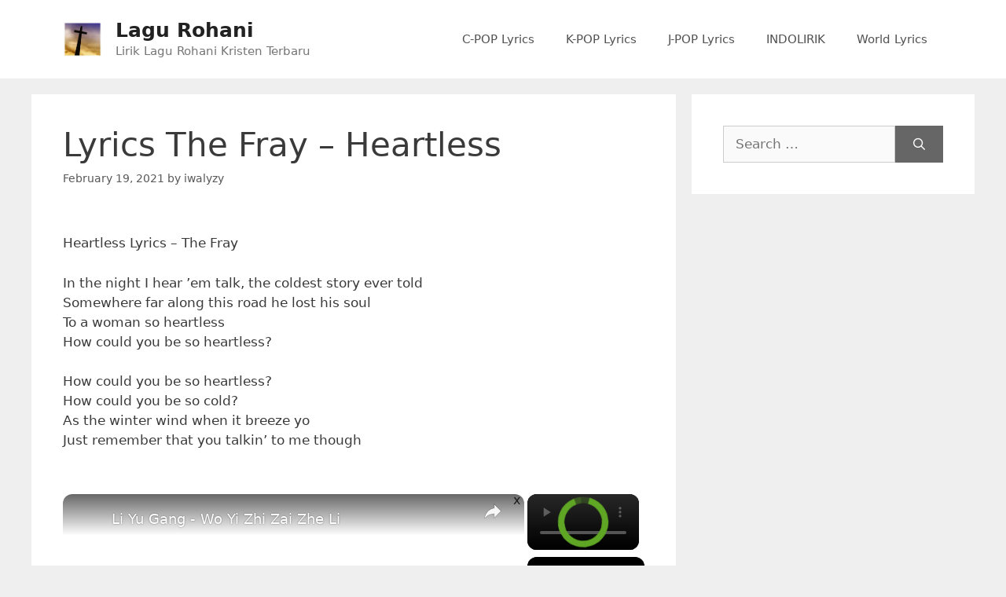

--- FILE ---
content_type: text/vtt; charset=utf-8
request_url: https://video-meta.open.video/caption/tjCfgfLObofMlKyr/3547afe31ea6f7674845585b381f775f_zh-CN.vtt
body_size: 28
content:
WEBVTT

00:17.600 --> 00:26.840
没从德的索偿他你�

00:26.840 --> 00:36.000
说人说什么呢？�

00:36.530 --> 00:46.000
嗯哦那说我去然后呢？�

00:49.280 --> 01:00.330
啊今天�

01:04.910 --> 01:46.930
嗯说车�

01:48.650 --> 02:00.030
嗯我觉得�

02:09.690 --> 03:28.960
是吧？�

03:30.200 --> 03:32.210
嗯�


--- FILE ---
content_type: text/vtt; charset=utf-8
request_url: https://video-meta.open.video/caption/sNpIZxKROPKqsbaf/4ec19c162f44ca0db1c35f395cd839ae_zh-TW.vtt
body_size: 21
content:
WEBVTT

00:11.620 --> 00:21.730
以及剛果這一參新釐清不下雨�

00:21.730 --> 00:36.210
可我心中最美的是出差偏高的呀！關�

00:39.020 --> 00:55.720
嗯安華及格我心．中均�

00:55.720 --> 01:42.800
一隻山�

01:47.050 --> 02:04.090
都下雨心中最美的支出對呀一�

02:11.760 --> 02:50.750
行�

02:50.750 --> 03:01.440
韆言萬語開口取出來的你依據在爭�

03:01.440 --> 03:12.780
韆山萬水精 �


--- FILE ---
content_type: text/javascript
request_url: https://lagurohani.jspinyin.net/humix/inline_embed
body_size: 6562
content:
var ezS = document.createElement("link");ezS.rel="stylesheet";ezS.type="text/css";ezS.href="//go.ezodn.com/ezvideo/ezvideojscss.css?cb=185";document.head.appendChild(ezS);
var ezS = document.createElement("link");ezS.rel="stylesheet";ezS.type="text/css";ezS.href="//go.ezodn.com/ezvideo/ezvideocustomcss.css?cb=111782-0-185";document.head.appendChild(ezS);
window.ezVideo = {"appendFloatAfterAd":false,"language":"en","titleString":"","titleOption":"1","autoEnableCaptions":false}
var ezS = document.createElement("script");ezS.src="//vjs.zencdn.net/vttjs/0.14.1/vtt.min.js";document.head.appendChild(ezS);
(function(){
		const frag = document.createRange().createContextualFragment('\u003Cscript type\u003D\"application/ld+json\"\u003E\u000A{\u000A  \"@context\": \"https://schema.org\",\u000A  \"@type\": \"VideoObject\",\u000A  \"potentialAction\": {\u000A    \"@type\": \"SeekToAction\",\u000A    \"target\": \"https://jspinyin.net/openvideo/v/li-yu-gang-wo-yi-zhi-zai-zhe-li?t\u003D{seek_to_second_number}\",\u000A    \"startOffset-input\": \"required name\u003Dseek_to_second_number\"\u000A  },\u000A  \"name\": \"Li Yu Gang - Wo Yi Zhi Zai Zhe Li\",\u000A  \"description\": \"Artist: 李玉剛 Li Yu Gang\\nSong: 我一直在這裡 Wo Yi Zhi Zai Zhe Li\\n\",\u000A  \"thumbnailUrl\": \"https://streaming.open.video/poster/sNpIZxKROPKqsbaf/sNpIZxKROPKqsbaf_j1626261277291-piuq1i_t1626261474.003.jpg\",\u000A  \"uploadDate\": \"2021-07-14T11:10:31+00:00\",\u000A  \"duration\": \"PT0H3M59S\",\u000A  \"contentUrl\": \"https://streaming.open.video/contents/sNpIZxKROPKqsbaf/1674150166/index.m3u8\",\u000A  \"embedUrl\": \"https://open.video/embed?contentId\u003D5ab62282f39e6ca8924aa63a49973d2fcccc73a3\",\u000A  \"url\": \"https://jspinyin.net/openvideo/v/li-yu-gang-wo-yi-zhi-zai-zhe-li\"\u000A}\u000A\u003C/script\u003E');
		document.body.appendChild(frag);
	}());
(function() {
		let ezInstream = {"prebidBidders":[{"bidder":"appnexus","params":{"placementId":28760304},"ssid":"10087"},{"bidder":"medianet","params":{"cid":"8CUBCB617","crid":"358025426"},"ssid":"11307"},{"bidder":"onetag","params":{"pubId":"62499636face9dc"},"ssid":"11291"},{"bidder":"openx","params":{"delDomain":"ezoic-d.openx.net","unit":"560605963"},"ssid":"10015"},{"bidder":"pubmatic","params":{"adSlot":"Ezoic_default_video","publisherId":"156983"},"ssid":"10061"},{"bidder":"sharethrough","params":{"pkey":"VS3UMr0vpcy8VVHMnE84eAvj"},"ssid":"11309"},{"bidder":"smartadserver","params":{"formatId":117670,"networkId":4503,"pageId":1696160,"siteId":557984},"ssid":"11335"},{"bidder":"vidazoo","params":{"cId":"652646d136d29ed957788c6d","pId":"59ac17c192832d0011283fe3"},"ssid":"11372"},{"bidder":"yieldmo","params":{"placementId":"3159086761833865258"},"ssid":"11315"},{"bidder":"rubicon","params":{"accountId":21150,"siteId":269072,"video":{"language":"en","size_id":201},"zoneId":3326304},"ssid":"10063"},{"bidder":"adyoulike_i_s2s","params":{"placement":"b74dd1bf884ad15f7dc6fca53449c2db"},"ssid":"11314"},{"bidder":"amx_i_s2s","params":{"tagid":"JreGFOmAO"},"ssid":"11290"},{"bidder":"appnexus_i_s2s","params":{"placementId":28760304},"ssid":"10087"},{"bidder":"cadent_aperture_mx_i_s2s","params":{"tagid":"178315"},"ssid":"11389"},{"bidder":"inmobi_i_s2s","params":{"plc":"10000370098"},"ssid":"11387"},{"bidder":"medianet_i_s2s","params":{"cid":"8CUPV1T76","crid":"578781359"},"ssid":"11307"},{"bidder":"onetag_i_s2s","params":{"pubId":"62499636face9dc"},"ssid":"11291"},{"bidder":"openx_i_s2s","params":{"delDomain":"ezoic-d.openx.net","unit":"559783386"},"ssid":"10015"},{"bidder":"pubmatic_i_s2s","params":{"adSlot":"Ezoic_default_video","publisherId":"156983"},"ssid":"10061"},{"bidder":"rubicon_i_s2s","params":{"accountId":21150,"siteId":421616,"video":{"language":"en","size_id":201},"zoneId":2495262},"ssid":"10063"},{"bidder":"sharethrough_i_s2s","params":{"pkey":"kgPoDCWJ3LoAt80X9hF5eRLi"},"ssid":"11309"},{"bidder":"smartadserver_i_s2s","params":{"formatId":117670,"networkId":4503,"pageId":1696160,"siteId":557984},"ssid":"11335"},{"bidder":"sonobi_i_s2s","params":{"TagID":"86985611032ca7924a34"},"ssid":"10048"},{"bidder":"triplelift_i_s2s","params":{"inventoryCode":"ezoic_RON_instream_PbS2S"},"ssid":"11296"},{"bidder":"vidazoo_i_s2s","params":{"cId":"68415a84f0bd2a2f4a824fae","pId":"59ac17c192832d0011283fe3"},"ssid":"11372"}],"apsSlot":{"slotID":"instream_desktop_na_Video","divID":"","slotName":"","mediaType":"video","sizes":[[400,300],[640,390],[390,640],[320,480],[480,320],[400,225],[640,360],[768,1024],[1024,768],[640,480]],"slotParams":{}},"allApsSlots":[{"Slot":{"slotID":"AccompanyingContent_640x360v_5-60seconds_Off_NoSkip","divID":"","slotName":"","mediaType":"video","sizes":[[400,300],[640,390],[390,640],[320,480],[480,320],[400,225],[640,360],[768,1024],[1024,768],[640,480]],"slotParams":{}},"Duration":60},{"Slot":{"slotID":"AccompanyingContent_640x360v_5-60seconds_Off_Skip","divID":"","slotName":"","mediaType":"video","sizes":[[400,300],[640,390],[390,640],[320,480],[480,320],[400,225],[640,360],[768,1024],[1024,768],[640,480]],"slotParams":{}},"Duration":60},{"Slot":{"slotID":"AccompanyingContent_640x360v_5-30seconds_Off_NoSkip","divID":"","slotName":"","mediaType":"video","sizes":[[400,300],[640,390],[390,640],[320,480],[480,320],[400,225],[640,360],[768,1024],[1024,768],[640,480]],"slotParams":{}},"Duration":30},{"Slot":{"slotID":"AccompanyingContent_640x360v_5-30seconds_Off_Skip","divID":"","slotName":"","mediaType":"video","sizes":[[400,300],[640,390],[390,640],[320,480],[480,320],[400,225],[640,360],[768,1024],[1024,768],[640,480]],"slotParams":{}},"Duration":30},{"Slot":{"slotID":"AccompanyingContent_640x360v_5-15seconds_Off_NoSkip","divID":"","slotName":"","mediaType":"video","sizes":[[400,300],[640,390],[390,640],[320,480],[480,320],[400,225],[640,360],[768,1024],[1024,768],[640,480]],"slotParams":{}},"Duration":15},{"Slot":{"slotID":"AccompanyingContent_640x360v_5-15seconds_Off_Skip","divID":"","slotName":"","mediaType":"video","sizes":[[400,300],[640,390],[390,640],[320,480],[480,320],[400,225],[640,360],[768,1024],[1024,768],[640,480]],"slotParams":{}},"Duration":15},{"Slot":{"slotID":"instream_desktop_na_Video","divID":"","slotName":"","mediaType":"video","sizes":[[400,300],[640,390],[390,640],[320,480],[480,320],[400,225],[640,360],[768,1024],[1024,768],[640,480]],"slotParams":{}},"Duration":30}],"genericInstream":false,"UnfilledCnt":0,"AllowPreviousBidToSetBidFloor":false,"PreferPrebidOverAmzn":false,"DoNotPassBidFloorToPreBid":false,"bidCacheThreshold":-1,"rampUp":true,"IsEzDfpAccount":true,"EnableVideoDeals":false,"monetizationApproval":{"DomainId":111782,"Domain":"jspinyin.net","HumixChannelId":1261,"HasGoogleEntry":false,"HDMApproved":false,"MCMApproved":true},"SelectivelyIncrementUnfilledCount":false,"BlockBidderAfterBadAd":true,"useNewVideoStartingFloor":false,"addHBUnderFloor":false,"dvama":false,"dgeb":false,"vatc":{"at":"INSTREAM","fs":"UNIFORM","mpw":200,"itopf":false,"bcds":"v","bcdsds":"g","bcd":{"ad_type":"INSTREAM","data":{"country":"US","form_factor":1,"impressions":4717867,"share_ge7":0.821858,"bucket":"bid-rich","avg_depth":9.317049,"p75_depth":12,"share_ge5":0.843778,"share_ge9":0.789982},"is_domain":false,"loaded_at":"2026-01-21T07:23:18.814309658-08:00"}},"totalVideoDuration":0,"totalAdsPlaybackDuration":0,"optimizedPrebidPods":false};
		if (typeof __ezInstream !== "undefined" && __ezInstream.breaks) {
			__ezInstream.breaks = __ezInstream.breaks.concat(ezInstream.breaks);
		} else {
			window.__ezInstream = ezInstream;
		}
	})();
var EmbedExclusionEvaluated = 'exempt'; var EzoicMagicPlayerExclusionSelectors = [".humix-off"];var EzoicMagicPlayerInclusionSelectors = [];var EzoicPreferredLocation = '1';

			window.humixFirstVideoLoaded = true
			window.dispatchEvent(new CustomEvent('humixFirstVideoLoaded'));
		
window.ezVideoIframe=false;window.renderEzoicVideoContentCBs=window.renderEzoicVideoContentCBs||[];window.renderEzoicVideoContentCBs.push(function(){let videoObjects=[{"PlayerId":"ez-4999","VideoContentId":"5ab62282f39e6ca8924aa63a49973d2fcccc73a3","VideoPlaylistSelectionId":0,"VideoPlaylistId":1,"VideoTitle":"Li Yu Gang - Wo Yi Zhi Zai Zhe Li","VideoDescription":"Artist: 李玉剛 Li Yu Gang\nSong: 我一直在這裡 Wo Yi Zhi Zai Zhe Li\n","VideoChapters":{"Chapters":null,"StartTimes":null,"EndTimes":null},"VideoLinksSrc":"","VideoSrcURL":"https://streaming.open.video/contents/sNpIZxKROPKqsbaf/1674150166/index.m3u8","VideoDurationMs":238738,"DeviceTypeFlag":14,"FloatFlag":14,"FloatPosition":1,"IsAutoPlay":true,"IsLoop":false,"IsLiveStreaming":false,"OutstreamEnabled":false,"ShouldConsiderDocVisibility":true,"ShouldPauseAds":true,"AdUnit":"","ImpressionId":0,"VideoStartTime":0,"IsStartTimeEnabled":0,"IsKeyMoment":false,"PublisherVideoContentShare":{"DomainIdOwner":111782,"DomainIdShare":111782,"DomainIdHost":111782,"VideoContentId":"5ab62282f39e6ca8924aa63a49973d2fcccc73a3","LoadError":"[MagicPlayerPlaylist:0]","IsEzoicOwnedVideo":false,"IsGenericInstream":false,"IsOutstream":false,"IsGPTOutstream":false},"VideoUploadSource":"","IsVertical":false,"IsPreferred":false,"ShowControls":false,"IsSharedEmbed":false,"ShortenId":"lkasJikyYau","Preview":false,"PlaylistHumixId":"","VideoSelection":10,"MagicPlaceholderType":1,"MagicHTML":"\u003cdiv id=ez-video-wrap-ez-4998 class=ez-video-wrap style=\"align-self: stretch;\"\u003e\u003cdiv class=\"ez-video-center ez-playlist-vertical\"\u003e\u003cdiv class=\"ez-video-content-wrap ez-playlist-vertical ez-rounded-border\"\u003e\u003cdiv id=ez-video-wrap-ez-4999 class=\"ez-video-wrap ez-video-magic\" style=\"align-self: stretch;\"\u003e\u003cdiv class=ez-video-magic-row\u003e\u003col class=\"ez-video-magic-list ez-playlist-vertical\"\u003e\u003cli class=\"ez-video-magic-item ez-video-magic-autoplayer\"\u003e\u003cdiv id=floating-placeholder-ez-4999 class=floating-placeholder style=\"display: none;\"\u003e\u003cdiv id=floating-placeholder-sizer-ez-4999 class=floating-placeholder-sizer\u003e\u003cpicture class=\"video-js vjs-playlist-thumbnail\"\u003e\u003cimg id=floating-placeholder-thumbnail alt loading=lazy nopin=nopin\u003e\u003c/picture\u003e\u003c/div\u003e\u003c/div\u003e\u003cdiv id=ez-video-container-ez-4999 class=\"ez-video-container ez-video-magic-redesign ez-responsive ez-float-right\" style=\"flex-wrap: wrap;\"\u003e\u003cdiv class=ez-video-ez-stuck-bar id=ez-video-ez-stuck-bar-ez-4999\u003e\u003cdiv class=\"ez-video-ez-stuck-close ez-simple-close\" id=ez-video-ez-stuck-close-ez-4999 style=\"font-size: 16px !important; text-shadow: none !important; color: #000 !important; font-family: system-ui !important; background-color: rgba(255,255,255,0.5) !important; border-radius: 50% !important; text-align: center !important;\"\u003ex\u003c/div\u003e\u003c/div\u003e\u003cvideo id=ez-video-ez-4999 class=\"video-js ez-vid-placeholder\" controls preload=metadata\u003e\u003cp class=vjs-no-js\u003ePlease enable JavaScript\u003c/p\u003e\u003c/video\u003e\u003cdiv class=ez-vid-preview id=ez-vid-preview-ez-4999\u003e\u003c/div\u003e\u003cdiv id=lds-ring-ez-4999 class=lds-ring\u003e\u003cdiv\u003e\u003c/div\u003e\u003cdiv\u003e\u003c/div\u003e\u003cdiv\u003e\u003c/div\u003e\u003cdiv\u003e\u003c/div\u003e\u003c/div\u003e\u003c/div\u003e\u003cli class=\"ez-video-magic-item ez-video-magic-playlist\"\u003e\u003cdiv id=ez-video-playlist-ez-4998 class=vjs-playlist\u003e\u003c/div\u003e\u003c/ol\u003e\u003c/div\u003e\u003c/div\u003e\u003cdiv id=floating-placeholder-ez-4998 class=floating-placeholder style=\"display: none;\"\u003e\u003cdiv id=floating-placeholder-sizer-ez-4998 class=floating-placeholder-sizer\u003e\u003cpicture class=\"video-js vjs-playlist-thumbnail\"\u003e\u003cimg id=floating-placeholder-thumbnail alt loading=lazy nopin=nopin\u003e\u003c/picture\u003e\u003c/div\u003e\u003c/div\u003e\u003cdiv id=ez-video-container-ez-4998 class=\"ez-video-container ez-video-magic-redesign ez-responsive ez-float-right\" style=\"flex-wrap: wrap; width: 640px;transition: width 0.25s ease 0s;\"\u003e\u003cdiv class=ez-video-ez-stuck-bar id=ez-video-ez-stuck-bar-ez-4998\u003e\u003cdiv class=\"ez-video-ez-stuck-close ez-simple-close\" id=ez-video-ez-stuck-close-ez-4998 style=\"font-size: 16px !important; text-shadow: none !important; color: #000 !important; font-family: system-ui !important; background-color: rgba(255,255,255,0.5) !important; border-radius: 50% !important; text-align: center !important;\"\u003ex\u003c/div\u003e\u003c/div\u003e\u003cvideo id=ez-video-ez-4998 class=\"video-js ez-vid-placeholder vjs-16-9\" controls preload=metadata\u003e\u003cp class=vjs-no-js\u003ePlease enable JavaScript\u003c/p\u003e\u003c/video\u003e\u003cdiv class=keymoment-container id=keymoment-play style=\"display: none;\"\u003e\u003cspan id=play-button-container class=play-button-container-active\u003e\u003cspan class=\"keymoment-play-btn play-button-before\"\u003e\u003c/span\u003e\u003cspan class=\"keymoment-play-btn play-button-after\"\u003e\u003c/span\u003e\u003c/span\u003e\u003c/div\u003e\u003cdiv class=\"keymoment-container rewind\" id=keymoment-rewind style=\"display: none;\"\u003e\u003cdiv id=keymoment-rewind-box class=rotate\u003e\u003cspan class=\"keymoment-arrow arrow-two double-arrow-icon\"\u003e\u003c/span\u003e\u003cspan class=\"keymoment-arrow arrow-one double-arrow-icon\"\u003e\u003c/span\u003e\u003c/div\u003e\u003c/div\u003e\u003cdiv class=\"keymoment-container forward\" id=keymoment-forward style=\"display: none;\"\u003e\u003cdiv id=keymoment-forward-box\u003e\u003cspan class=\"keymoment-arrow arrow-two double-arrow-icon\"\u003e\u003c/span\u003e\u003cspan class=\"keymoment-arrow arrow-one double-arrow-icon\"\u003e\u003c/span\u003e\u003c/div\u003e\u003c/div\u003e\u003cdiv id=vignette-overlay\u003e\u003c/div\u003e\u003cdiv id=vignette-top-card class=vignette-top-card\u003e\u003cdiv class=vignette-top-channel\u003e\u003ca class=top-channel-logo target=_blank role=link aria-label=\"channel logo\" style='background-image: url(\"https://video-meta.humix.com/\");'\u003e\u003c/a\u003e\u003c/div\u003e\u003cdiv class=\"vignette-top-title top-enable-channel-logo\"\u003e\u003cdiv class=\"vignette-top-title-text vignette-magic-player\"\u003e\u003ca class=vignette-top-title-link id=vignette-top-title-link-ez-4998 target=_blank tabindex=0 href=https://jspinyin.net/openvideo/v/li-yu-gang-wo-yi-zhi-zai-zhe-li\u003eLi Yu Gang - Wo Yi Zhi Zai Zhe Li\u003c/a\u003e\u003c/div\u003e\u003c/div\u003e\u003cdiv class=vignette-top-share\u003e\u003cbutton class=vignette-top-button type=button title=share id=vignette-top-button\u003e\u003cdiv class=top-button-icon\u003e\u003csvg height=\"100%\" version=\"1.1\" viewBox=\"0 0 36 36\" width=\"100%\"\u003e\n                                        \u003cuse class=\"svg-shadow\" xlink:href=\"#share-icon\"\u003e\u003c/use\u003e\n                                        \u003cpath class=\"svg-fill\" d=\"m 20.20,14.19 0,-4.45 7.79,7.79 -7.79,7.79 0,-4.56 C 16.27,20.69 12.10,21.81 9.34,24.76 8.80,25.13 7.60,27.29 8.12,25.65 9.08,21.32 11.80,17.18 15.98,15.38 c 1.33,-0.60 2.76,-0.98 4.21,-1.19 z\" id=\"share-icon\"\u003e\u003c/path\u003e\n                                    \u003c/svg\u003e\u003c/div\u003e\u003c/button\u003e\u003c/div\u003e\u003c/div\u003e\u003ca id=watch-on-link-ez-4998 class=watch-on-link aria-label=\"Watch on Open.Video\" target=_blank href=https://jspinyin.net/openvideo/v/li-yu-gang-wo-yi-zhi-zai-zhe-li\u003e\u003cdiv class=watch-on-link-content aria-hidden=true\u003e\u003cdiv class=watch-on-link-text\u003eWatch on\u003c/div\u003e\u003cimg style=\"height: 1rem;\" src=https://assets.open.video/open-video-white-logo.png alt=\"Video channel logo\" class=img-fluid\u003e\u003c/div\u003e\u003c/a\u003e\u003cdiv class=ez-vid-preview id=ez-vid-preview-ez-4998\u003e\u003c/div\u003e\u003cdiv id=lds-ring-ez-4998 class=lds-ring\u003e\u003cdiv\u003e\u003c/div\u003e\u003cdiv\u003e\u003c/div\u003e\u003cdiv\u003e\u003c/div\u003e\u003cdiv\u003e\u003c/div\u003e\u003c/div\u003e\u003cdiv id=ez-video-links-ez-4998 style=position:absolute;\u003e\u003c/div\u003e\u003c/div\u003e\u003c/div\u003e\u003c/div\u003e\u003c/div\u003e","PreferredVideoType":0,"DisableWatchOnLink":false,"DisableVignette":false,"DisableTitleLink":false,"VideoPlaylist":{"VideoPlaylistId":1,"FirstVideoSelectionId":0,"FirstVideoIndex":0,"Name":"Universal Player","IsLooping":1,"IsShuffled":0,"Autoskip":0,"Videos":[{"PublisherVideoId":8104,"PublisherId":51346,"VideoContentId":"5ab62282f39e6ca8924aa63a49973d2fcccc73a3","DomainId":111782,"Title":"Li Yu Gang - Wo Yi Zhi Zai Zhe Li","Description":"Artist: 李玉剛 Li Yu Gang\nSong: 我一直在這裡 Wo Yi Zhi Zai Zhe Li\n","VideoChapters":{"Chapters":null,"StartTimes":null,"EndTimes":null},"Privacy":"public","CreatedDate":"2021-07-14 11:10:31","ModifiedDate":"2021-07-14 11:18:09","PreviewImage":"https://streaming.open.video/poster/sNpIZxKROPKqsbaf/sNpIZxKROPKqsbaf_j1626261277291-piuq1i_t1626261474.003.jpg","RestrictByReferer":false,"ImpressionId":0,"VideoDurationMs":238738,"StreamingURL":"https://streaming.open.video/contents/sNpIZxKROPKqsbaf/1674150166/index.m3u8","PublisherVideoContentShare":{"DomainIdOwner":111782,"DomainIdShare":111782,"DomainIdHost":111782,"VideoContentId":"5ab62282f39e6ca8924aa63a49973d2fcccc73a3","IsEzoicOwnedVideo":false,"IsGenericInstream":false,"IsOutstream":false,"IsGPTOutstream":false},"ExternalId":"","IABCategoryName":"","IABCategoryIds":"","NLBCategoryIds":"","IsUploaded":false,"IsProcessed":false,"IsContentShareable":true,"UploadSource":"","IsPreferred":false,"Category":"","IsRotate":false,"ShortenId":"lkasJikyYau","PreferredVideoType":0,"HumixChannelId":1261,"IsHumixChannelActive":true,"VideoAutoMatchType":0,"ShareBaseUrl":"//jspinyin.net/openvideo/","CanonicalLink":"https://jspinyin.net/openvideo/v/li-yu-gang-wo-yi-zhi-zai-zhe-li","OpenVideoHostedLink":"https://open.video/@jspinyin_net/v/li-yu-gang-wo-yi-zhi-zai-zhe-li","ChannelSlug":"jspinyin_net","Language":"id","Keywords":"Li Yu Gang,李玉剛,我一直在這裡,Wo Yi Zhi Zai Zhe Li,Pinyin Lyrics,JSPinyin","HasMultiplePosterResolutions":true,"ResizedPosterVersion":0,"ChannelLogo":"","OwnerIntegrationType":"ns","IsChannelWPHosted":false,"HideReportVideoButton":false,"VideoPlaylistSelectionId":0,"VideoLinksSrc":"","VideoStartTime":0,"IsStartTimeEnabled":0,"AdUnit":"jspinyin_net-video-1","VideoPlaylistId":1,"InitialIndex":0},{"PublisherVideoId":8105,"PublisherId":51346,"VideoContentId":"5990c6d08702238df2b1ff4058f96591168dd9d6","DomainId":111782,"Title":"He Zi Ling - 123 Wo Ai Ni I Love You","Description":"Artist: 賀子玲 He Zi Ling (新樂塵符)\nSong: 123 我愛你 Wo Ai Ni\nEnglish Title: 123 I Love You","VideoChapters":{"Chapters":null,"StartTimes":null,"EndTimes":null},"Privacy":"public","CreatedDate":"2021-07-14 11:21:15","ModifiedDate":"2021-07-14 11:39:58","PreviewImage":"https://streaming.open.video/poster/uQJzBrAqrIDSTRiu/uQJzBrAqrIDSTRiu_j1626261914175-82b5h3_t1626262063.003.jpg","RestrictByReferer":false,"ImpressionId":0,"VideoDurationMs":194827,"StreamingURL":"https://streaming.open.video/contents/uQJzBrAqrIDSTRiu/1674054782/index.m3u8","PublisherVideoContentShare":{"DomainIdOwner":111782,"DomainIdShare":111782,"DomainIdHost":111782,"VideoContentId":"5990c6d08702238df2b1ff4058f96591168dd9d6","IsEzoicOwnedVideo":false,"IsGenericInstream":false,"IsOutstream":false,"IsGPTOutstream":false},"ExternalId":"","IABCategoryName":"","IABCategoryIds":"","NLBCategoryIds":"","IsUploaded":false,"IsProcessed":false,"IsContentShareable":true,"UploadSource":"","IsPreferred":false,"Category":"","IsRotate":false,"ShortenId":"RAacJykiYru","PreferredVideoType":0,"HumixChannelId":1261,"IsHumixChannelActive":true,"VideoAutoMatchType":0,"ShareBaseUrl":"//jspinyin.net/openvideo/","CanonicalLink":"https://jspinyin.net/openvideo/v/he-zi-ling-123-wo-ai-ni-i-love-you","OpenVideoHostedLink":"https://open.video/@jspinyin_net/v/he-zi-ling-123-wo-ai-ni-i-love-you","ChannelSlug":"jspinyin_net","Language":"en","Keywords":"賀子玲,He Zi Ling,新樂塵符,123 我愛你,123 Wo Ai Ni,123 I Love You","HasMultiplePosterResolutions":true,"ResizedPosterVersion":0,"ChannelLogo":"","OwnerIntegrationType":"ns","IsChannelWPHosted":false,"HideReportVideoButton":false,"VideoPlaylistSelectionId":0,"VideoLinksSrc":"","VideoStartTime":0,"IsStartTimeEnabled":0,"AdUnit":"jspinyin_net-video-1","VideoPlaylistId":1,"InitialIndex":1},{"PublisherVideoId":8106,"PublisherId":51346,"VideoContentId":"602044a2004b32dc369c49c1a1a37492e165560d","DomainId":111782,"Title":"Wang Er Lang - Wang Hou Yu Sheng","Description":"Artist: 王貳浪 Wang Er Lang\nSong: 往後餘生 Wang Hou Yu Sheng\nEnglish Title: Rest of life","VideoChapters":{"Chapters":null,"StartTimes":null,"EndTimes":null},"Privacy":"public","CreatedDate":"2021-07-14 11:30:03","ModifiedDate":"2021-07-14 11:37:44","PreviewImage":"https://streaming.open.video/poster/tjCfgfLObofMlKyr/tjCfgfLObofMlKyr_j1626262441072-fnua90_t1626262650.003.jpg","RestrictByReferer":false,"ImpressionId":0,"VideoDurationMs":227160,"StreamingURL":"https://streaming.open.video/contents/tjCfgfLObofMlKyr/1674072382/index.m3u8","PublisherVideoContentShare":{"DomainIdOwner":111782,"DomainIdShare":111782,"DomainIdHost":111782,"VideoContentId":"602044a2004b32dc369c49c1a1a37492e165560d","IsEzoicOwnedVideo":false,"IsGenericInstream":false,"IsOutstream":false,"IsGPTOutstream":false},"ExternalId":"","IABCategoryName":"Pop Music,Music \u0026 Audio","IABCategoryIds":"349,243","NLBCategoryIds":"36,24","IsUploaded":false,"IsProcessed":false,"IsContentShareable":true,"UploadSource":"","IsPreferred":false,"Category":"","IsRotate":false,"ShortenId":"RAasJikyZbu","PreferredVideoType":0,"HumixChannelId":1261,"IsHumixChannelActive":true,"VideoAutoMatchType":0,"ShareBaseUrl":"//jspinyin.net/openvideo/","CanonicalLink":"https://jspinyin.net/openvideo/v/wang-er-lang-wang-hou-yu-sheng","OpenVideoHostedLink":"https://open.video/@jspinyin_net/v/wang-er-lang-wang-hou-yu-sheng","ChannelSlug":"jspinyin_net","Language":"tl","Keywords":"王貳浪,Wang Er Lang,往後餘生,Wang Hou Yu Sheng,Rest Of Life","HasMultiplePosterResolutions":true,"ResizedPosterVersion":0,"ChannelLogo":"","OwnerIntegrationType":"ns","IsChannelWPHosted":false,"HideReportVideoButton":false,"VideoPlaylistSelectionId":0,"VideoLinksSrc":"","VideoStartTime":0,"IsStartTimeEnabled":0,"AdUnit":"jspinyin_net-video-1","VideoPlaylistId":1,"InitialIndex":2},{"PublisherVideoId":8103,"PublisherId":51346,"VideoContentId":"142ec4a9d3abb9a24817f297605c15a3a8b3cf4d","DomainId":111782,"Title":"Wang Lee Hom - Qin Ai De","Description":"Artist: 王力宏 Wang Lee Hom\nSong: 親愛的 Qin Ai De\nEnglish Title: Dearest","VideoChapters":{"Chapters":null,"StartTimes":null,"EndTimes":null},"Privacy":"public","CreatedDate":"2021-07-14 11:04:24","ModifiedDate":"2021-07-14 11:37:40","PreviewImage":"https://streaming.open.video/poster/uMUzuMkRuZcTlOgZ/uMUzuMkRuZcTlOgZ_j1626260924720-a5lj0r_t1626261172.003.jpg","RestrictByReferer":false,"ImpressionId":0,"VideoDurationMs":301801,"StreamingURL":"https://streaming.open.video/contents/uMUzuMkRuZcTlOgZ/1681401614/index.m3u8","PublisherVideoContentShare":{"DomainIdOwner":111782,"DomainIdShare":111782,"DomainIdHost":111782,"VideoContentId":"142ec4a9d3abb9a24817f297605c15a3a8b3cf4d","IsEzoicOwnedVideo":false,"IsGenericInstream":false,"IsOutstream":false,"IsGPTOutstream":false},"ExternalId":"","IABCategoryName":"Pop Music,Music \u0026 Audio","IABCategoryIds":"349,243","NLBCategoryIds":"36,24","IsUploaded":false,"IsProcessed":false,"IsContentShareable":true,"UploadSource":"","IsPreferred":false,"Category":"","IsRotate":false,"ShortenId":"lQGIdylzZqu","PreferredVideoType":0,"HumixChannelId":1261,"IsHumixChannelActive":true,"VideoAutoMatchType":0,"ShareBaseUrl":"//jspinyin.net/openvideo/","CanonicalLink":"https://jspinyin.net/openvideo/v/wang-lee-hom-qin-ai-de","OpenVideoHostedLink":"https://open.video/@jspinyin_net/v/wang-lee-hom-qin-ai-de","ChannelSlug":"jspinyin_net","Language":"en","Keywords":"王力宏,Wang Lee Hom,親愛的,Qin Ai De,Dearest","HasMultiplePosterResolutions":true,"ResizedPosterVersion":0,"ChannelLogo":"","OwnerIntegrationType":"ns","IsChannelWPHosted":false,"HideReportVideoButton":false,"VideoPlaylistSelectionId":0,"VideoLinksSrc":"","VideoStartTime":0,"IsStartTimeEnabled":0,"AdUnit":"jspinyin_net-video-1","VideoPlaylistId":1,"InitialIndex":3}],"IsVerticalPlaylist":false,"HumixId":""},"VideoRankingConfigId":-1,"CollectionId":-1,"ScoreGroupId":-1,"VideoAutoMatchType":3,"HumixChannelId":1261,"HasNextVideo":false,"NextVideoURL":"","ShareBaseUrl":"//jspinyin.net/openvideo/","CanonicalLink":"https://jspinyin.net/openvideo/v/li-yu-gang-wo-yi-zhi-zai-zhe-li","OpenVideoHostedLink":"","ChannelSlug":"","ChannelLogo":"","PlayerLogoUrl":"","PlayerBrandingText":"","IsChannelWPHosted":false,"IsHumixApp":false,"IsMagicPlayer":true,"IsVerticalPlaylist":true,"SkipNVideosFromAutoplay":0,"Language":"id","HasMultiplePosterResolutions":true,"ResizedPosterVersion":0,"IsNoFollow":false,"VideoEndScreen":{"VideoEndScreenId":0,"VideoContentId":"","StartTime":0,"EndTime":0,"Elements":null},"ShouldFullscreenOnPlay":false,"StartWithMaxQuality":false,"RespectParentDimensions":false,"ContainerFitPlayer":false,"EmbedContainerType":0,"VideoPlaceholderId":4999,"URL":"","Width":0,"MaxWidth":"","Height":0,"PreviewURL":"https://streaming.open.video/poster/sNpIZxKROPKqsbaf/sNpIZxKROPKqsbaf_j1626261277291-piuq1i_t1626261474.003.jpg","VideoDisplayType":0,"MatchOption":0,"PlaceholderSelectionId":0,"HashValue":"","IsFloating":true,"AdsEnabled":0,"IsAutoSelect":true,"Keyword":"","VideoMatchScore":0,"VideoPlaceholderHash":"","IsAIPlaceholder":true,"AutoInsertImpressionID":"","ExternalId":"","InsertMethod":"js","Video":{"PublisherVideoId":8104,"PublisherId":51346,"VideoContentId":"5ab62282f39e6ca8924aa63a49973d2fcccc73a3","DomainId":111782,"Title":"Li Yu Gang - Wo Yi Zhi Zai Zhe Li","Description":"Artist: 李玉剛 Li Yu Gang\nSong: 我一直在這裡 Wo Yi Zhi Zai Zhe Li\n","VideoChapters":{"Chapters":null,"StartTimes":null,"EndTimes":null},"VideoLinksSrc":"","Privacy":"public","CreatedDate":"2021-07-14 11:10:31","ModifiedDate":"2021-07-14 11:18:09","PreviewImage":"https://streaming.open.video/poster/sNpIZxKROPKqsbaf/sNpIZxKROPKqsbaf_j1626261277291-piuq1i_t1626261474.003.jpg","RestrictByReferer":false,"ImpressionId":0,"VideoDurationMs":238738,"StreamingURL":"https://streaming.open.video/contents/sNpIZxKROPKqsbaf/1674150166/index.m3u8","PublisherVideoContentShare":{"DomainIdOwner":111782,"DomainIdShare":111782,"DomainIdHost":111782,"VideoContentId":"5ab62282f39e6ca8924aa63a49973d2fcccc73a3","IsEzoicOwnedVideo":false,"IsGenericInstream":false,"IsOutstream":false,"IsGPTOutstream":false},"ExternalId":"","IABCategoryName":"","IABCategoryIds":"","NLBCategoryIds":"","IsUploaded":false,"IsProcessed":false,"IsContentShareable":true,"UploadSource":"","IsPreferred":false,"Category":"","IsRotate":false,"ShortenId":"lkasJikyYau","PreferredVideoType":0,"HumixChannelId":1261,"IsHumixChannelActive":true,"VideoAutoMatchType":3,"ShareBaseUrl":"//jspinyin.net/openvideo/","CanonicalLink":"https://jspinyin.net/openvideo/v/li-yu-gang-wo-yi-zhi-zai-zhe-li","OpenVideoHostedLink":"https://open.video/@jspinyin_net/v/li-yu-gang-wo-yi-zhi-zai-zhe-li","ChannelSlug":"jspinyin_net","Language":"id","Keywords":"Li Yu Gang,李玉剛,我一直在這裡,Wo Yi Zhi Zai Zhe Li,Pinyin Lyrics,JSPinyin","HasMultiplePosterResolutions":true,"ResizedPosterVersion":0,"ChannelLogo":"","OwnerIntegrationType":"ns","IsChannelWPHosted":false,"HideReportVideoButton":false}},{"PlayerId":"ez-4998","VideoContentId":"5ab62282f39e6ca8924aa63a49973d2fcccc73a3","VideoPlaylistSelectionId":0,"VideoPlaylistId":1,"VideoTitle":"Li Yu Gang - Wo Yi Zhi Zai Zhe Li","VideoDescription":"Artist: 李玉剛 Li Yu Gang\nSong: 我一直在這裡 Wo Yi Zhi Zai Zhe Li\n","VideoChapters":{"Chapters":null,"StartTimes":null,"EndTimes":null},"VideoLinksSrc":"","VideoSrcURL":"https://streaming.open.video/contents/sNpIZxKROPKqsbaf/1674150166/index.m3u8","VideoDurationMs":238738,"DeviceTypeFlag":14,"FloatFlag":14,"FloatPosition":0,"IsAutoPlay":false,"IsLoop":true,"IsLiveStreaming":false,"OutstreamEnabled":false,"ShouldConsiderDocVisibility":true,"ShouldPauseAds":true,"AdUnit":"","ImpressionId":0,"VideoStartTime":0,"IsStartTimeEnabled":0,"IsKeyMoment":false,"PublisherVideoContentShare":{"DomainIdOwner":111782,"DomainIdShare":111782,"DomainIdHost":111782,"VideoContentId":"5ab62282f39e6ca8924aa63a49973d2fcccc73a3","IsEzoicOwnedVideo":false,"IsGenericInstream":false,"IsOutstream":false,"IsGPTOutstream":false},"VideoUploadSource":"","IsVertical":false,"IsPreferred":false,"ShowControls":false,"IsSharedEmbed":false,"ShortenId":"lkasJikyYau","Preview":false,"PlaylistHumixId":"","VideoSelection":0,"MagicPlaceholderType":2,"MagicHTML":"","PreferredVideoType":0,"DisableWatchOnLink":false,"DisableVignette":false,"DisableTitleLink":false,"VideoPlaylist":{"VideoPlaylistId":1,"FirstVideoSelectionId":0,"FirstVideoIndex":0,"Name":"Universal Player","IsLooping":1,"IsShuffled":0,"Autoskip":0,"Videos":[{"PublisherVideoId":8104,"PublisherId":51346,"VideoContentId":"5ab62282f39e6ca8924aa63a49973d2fcccc73a3","DomainId":111782,"Title":"Li Yu Gang - Wo Yi Zhi Zai Zhe Li","Description":"Artist: 李玉剛 Li Yu Gang\nSong: 我一直在這裡 Wo Yi Zhi Zai Zhe Li\n","VideoChapters":{"Chapters":null,"StartTimes":null,"EndTimes":null},"Privacy":"public","CreatedDate":"2021-07-14 11:10:31","ModifiedDate":"2021-07-14 11:18:09","PreviewImage":"https://streaming.open.video/poster/sNpIZxKROPKqsbaf/sNpIZxKROPKqsbaf_j1626261277291-piuq1i_t1626261474.003.jpg","RestrictByReferer":false,"ImpressionId":0,"VideoDurationMs":238738,"StreamingURL":"https://streaming.open.video/contents/sNpIZxKROPKqsbaf/1674150166/index.m3u8","PublisherVideoContentShare":{"DomainIdOwner":111782,"DomainIdShare":111782,"DomainIdHost":111782,"VideoContentId":"5ab62282f39e6ca8924aa63a49973d2fcccc73a3","LoadError":"[MagicPlayerPlaylist:0]","IsEzoicOwnedVideo":false,"IsGenericInstream":false,"IsOutstream":false,"IsGPTOutstream":false},"ExternalId":"","IABCategoryName":"","IABCategoryIds":"","NLBCategoryIds":"","IsUploaded":false,"IsProcessed":false,"IsContentShareable":true,"UploadSource":"","IsPreferred":false,"Category":"","IsRotate":false,"ShortenId":"lkasJikyYau","PreferredVideoType":0,"HumixChannelId":1261,"IsHumixChannelActive":true,"VideoAutoMatchType":3,"ShareBaseUrl":"//jspinyin.net/openvideo/","CanonicalLink":"https://jspinyin.net/openvideo/v/li-yu-gang-wo-yi-zhi-zai-zhe-li","OpenVideoHostedLink":"https://open.video/@jspinyin_net/v/li-yu-gang-wo-yi-zhi-zai-zhe-li","ChannelSlug":"jspinyin_net","Language":"id","Keywords":"Li Yu Gang,李玉剛,我一直在這裡,Wo Yi Zhi Zai Zhe Li,Pinyin Lyrics,JSPinyin","HasMultiplePosterResolutions":true,"ResizedPosterVersion":0,"ChannelLogo":"","OwnerIntegrationType":"ns","IsChannelWPHosted":false,"HideReportVideoButton":false,"VideoPlaylistSelectionId":0,"VideoLinksSrc":"","VideoStartTime":0,"IsStartTimeEnabled":0,"AdUnit":"","VideoPlaylistId":1,"InitialIndex":0},{"PublisherVideoId":8105,"PublisherId":51346,"VideoContentId":"5990c6d08702238df2b1ff4058f96591168dd9d6","DomainId":111782,"Title":"He Zi Ling - 123 Wo Ai Ni I Love You","Description":"Artist: 賀子玲 He Zi Ling (新樂塵符)\nSong: 123 我愛你 Wo Ai Ni\nEnglish Title: 123 I Love You","VideoChapters":{"Chapters":null,"StartTimes":null,"EndTimes":null},"Privacy":"public","CreatedDate":"2021-07-14 11:21:15","ModifiedDate":"2021-07-14 11:39:58","PreviewImage":"https://streaming.open.video/poster/uQJzBrAqrIDSTRiu/uQJzBrAqrIDSTRiu_j1626261914175-82b5h3_t1626262063.003.jpg","RestrictByReferer":false,"ImpressionId":0,"VideoDurationMs":194827,"StreamingURL":"https://streaming.open.video/contents/uQJzBrAqrIDSTRiu/1674054782/index.m3u8","PublisherVideoContentShare":{"DomainIdOwner":111782,"DomainIdShare":111782,"DomainIdHost":111782,"VideoContentId":"5990c6d08702238df2b1ff4058f96591168dd9d6","LoadError":"[MagicPlayerPlaylist:1]","IsEzoicOwnedVideo":false,"IsGenericInstream":false,"IsOutstream":false,"IsGPTOutstream":false},"ExternalId":"","IABCategoryName":"","IABCategoryIds":"","NLBCategoryIds":"","IsUploaded":false,"IsProcessed":false,"IsContentShareable":true,"UploadSource":"","IsPreferred":false,"Category":"","IsRotate":false,"ShortenId":"RAacJykiYru","PreferredVideoType":0,"HumixChannelId":1261,"IsHumixChannelActive":true,"VideoAutoMatchType":3,"ShareBaseUrl":"//jspinyin.net/openvideo/","CanonicalLink":"https://jspinyin.net/openvideo/v/he-zi-ling-123-wo-ai-ni-i-love-you","OpenVideoHostedLink":"https://open.video/@jspinyin_net/v/he-zi-ling-123-wo-ai-ni-i-love-you","ChannelSlug":"jspinyin_net","Language":"en","Keywords":"賀子玲,He Zi Ling,新樂塵符,123 我愛你,123 Wo Ai Ni,123 I Love You","HasMultiplePosterResolutions":true,"ResizedPosterVersion":0,"ChannelLogo":"","OwnerIntegrationType":"ns","IsChannelWPHosted":false,"HideReportVideoButton":false,"VideoPlaylistSelectionId":0,"VideoLinksSrc":"","VideoStartTime":0,"IsStartTimeEnabled":0,"AdUnit":"","VideoPlaylistId":1,"InitialIndex":1},{"PublisherVideoId":8106,"PublisherId":51346,"VideoContentId":"602044a2004b32dc369c49c1a1a37492e165560d","DomainId":111782,"Title":"Wang Er Lang - Wang Hou Yu Sheng","Description":"Artist: 王貳浪 Wang Er Lang\nSong: 往後餘生 Wang Hou Yu Sheng\nEnglish Title: Rest of life","VideoChapters":{"Chapters":null,"StartTimes":null,"EndTimes":null},"Privacy":"public","CreatedDate":"2021-07-14 11:30:03","ModifiedDate":"2021-07-14 11:37:44","PreviewImage":"https://streaming.open.video/poster/tjCfgfLObofMlKyr/tjCfgfLObofMlKyr_j1626262441072-fnua90_t1626262650.003.jpg","RestrictByReferer":false,"ImpressionId":0,"VideoDurationMs":227160,"StreamingURL":"https://streaming.open.video/contents/tjCfgfLObofMlKyr/1674072382/index.m3u8","PublisherVideoContentShare":{"DomainIdOwner":111782,"DomainIdShare":111782,"DomainIdHost":111782,"VideoContentId":"602044a2004b32dc369c49c1a1a37492e165560d","LoadError":"[MagicPlayerPlaylist:2]","IsEzoicOwnedVideo":false,"IsGenericInstream":false,"IsOutstream":false,"IsGPTOutstream":false},"ExternalId":"","IABCategoryName":"Pop Music,Music \u0026 Audio","IABCategoryIds":"349,243","NLBCategoryIds":"36,24","IsUploaded":false,"IsProcessed":false,"IsContentShareable":true,"UploadSource":"","IsPreferred":false,"Category":"","IsRotate":false,"ShortenId":"RAasJikyZbu","PreferredVideoType":0,"HumixChannelId":1261,"IsHumixChannelActive":true,"VideoAutoMatchType":3,"ShareBaseUrl":"//jspinyin.net/openvideo/","CanonicalLink":"https://jspinyin.net/openvideo/v/wang-er-lang-wang-hou-yu-sheng","OpenVideoHostedLink":"https://open.video/@jspinyin_net/v/wang-er-lang-wang-hou-yu-sheng","ChannelSlug":"jspinyin_net","Language":"tl","Keywords":"王貳浪,Wang Er Lang,往後餘生,Wang Hou Yu Sheng,Rest Of Life","HasMultiplePosterResolutions":true,"ResizedPosterVersion":0,"ChannelLogo":"","OwnerIntegrationType":"ns","IsChannelWPHosted":false,"HideReportVideoButton":false,"VideoPlaylistSelectionId":0,"VideoLinksSrc":"","VideoStartTime":0,"IsStartTimeEnabled":0,"AdUnit":"","VideoPlaylistId":1,"InitialIndex":2},{"PublisherVideoId":8103,"PublisherId":51346,"VideoContentId":"142ec4a9d3abb9a24817f297605c15a3a8b3cf4d","DomainId":111782,"Title":"Wang Lee Hom - Qin Ai De","Description":"Artist: 王力宏 Wang Lee Hom\nSong: 親愛的 Qin Ai De\nEnglish Title: Dearest","VideoChapters":{"Chapters":null,"StartTimes":null,"EndTimes":null},"Privacy":"public","CreatedDate":"2021-07-14 11:04:24","ModifiedDate":"2021-07-14 11:37:40","PreviewImage":"https://streaming.open.video/poster/uMUzuMkRuZcTlOgZ/uMUzuMkRuZcTlOgZ_j1626260924720-a5lj0r_t1626261172.003.jpg","RestrictByReferer":false,"ImpressionId":0,"VideoDurationMs":301801,"StreamingURL":"https://streaming.open.video/contents/uMUzuMkRuZcTlOgZ/1681401614/index.m3u8","PublisherVideoContentShare":{"DomainIdOwner":111782,"DomainIdShare":111782,"DomainIdHost":111782,"VideoContentId":"142ec4a9d3abb9a24817f297605c15a3a8b3cf4d","LoadError":"[MagicPlayerPlaylist:3]","IsEzoicOwnedVideo":false,"IsGenericInstream":false,"IsOutstream":false,"IsGPTOutstream":false},"ExternalId":"","IABCategoryName":"Pop Music,Music \u0026 Audio","IABCategoryIds":"349,243","NLBCategoryIds":"36,24","IsUploaded":false,"IsProcessed":false,"IsContentShareable":true,"UploadSource":"","IsPreferred":false,"Category":"","IsRotate":false,"ShortenId":"lQGIdylzZqu","PreferredVideoType":0,"HumixChannelId":1261,"IsHumixChannelActive":true,"VideoAutoMatchType":3,"ShareBaseUrl":"//jspinyin.net/openvideo/","CanonicalLink":"https://jspinyin.net/openvideo/v/wang-lee-hom-qin-ai-de","OpenVideoHostedLink":"https://open.video/@jspinyin_net/v/wang-lee-hom-qin-ai-de","ChannelSlug":"jspinyin_net","Language":"en","Keywords":"王力宏,Wang Lee Hom,親愛的,Qin Ai De,Dearest","HasMultiplePosterResolutions":true,"ResizedPosterVersion":0,"ChannelLogo":"","OwnerIntegrationType":"ns","IsChannelWPHosted":false,"HideReportVideoButton":false,"VideoPlaylistSelectionId":0,"VideoLinksSrc":"","VideoStartTime":0,"IsStartTimeEnabled":0,"AdUnit":"","VideoPlaylistId":1,"InitialIndex":3}],"IsVerticalPlaylist":false,"HumixId":""},"VideoRankingConfigId":-1,"CollectionId":-1,"ScoreGroupId":-1,"VideoAutoMatchType":3,"HumixChannelId":1261,"HasNextVideo":false,"NextVideoURL":"","ShareBaseUrl":"//jspinyin.net/openvideo/","CanonicalLink":"https://jspinyin.net/openvideo/v/li-yu-gang-wo-yi-zhi-zai-zhe-li","OpenVideoHostedLink":"","ChannelSlug":"","ChannelLogo":"","PlayerLogoUrl":"","PlayerBrandingText":"","IsChannelWPHosted":false,"IsHumixApp":false,"IsMagicPlayer":true,"IsVerticalPlaylist":true,"SkipNVideosFromAutoplay":0,"Language":"id","HasMultiplePosterResolutions":true,"ResizedPosterVersion":0,"IsNoFollow":false,"VideoEndScreen":{"VideoEndScreenId":0,"VideoContentId":"","StartTime":0,"EndTime":0,"Elements":null},"ShouldFullscreenOnPlay":false,"StartWithMaxQuality":false,"RespectParentDimensions":false,"ContainerFitPlayer":false,"EmbedContainerType":0,"VideoPlaceholderId":4998,"URL":"","Width":640,"MaxWidth":"","Height":360,"PreviewURL":"https://streaming.open.video/poster/sNpIZxKROPKqsbaf/sNpIZxKROPKqsbaf_j1626261277291-piuq1i_t1626261474.003.jpg","VideoDisplayType":0,"MatchOption":0,"PlaceholderSelectionId":0,"HashValue":"","IsFloating":false,"AdsEnabled":0,"IsAutoSelect":true,"Keyword":"","VideoMatchScore":0,"VideoPlaceholderHash":"","IsAIPlaceholder":false,"AutoInsertImpressionID":"","ExternalId":"","Video":{"PublisherVideoId":8104,"PublisherId":51346,"VideoContentId":"5ab62282f39e6ca8924aa63a49973d2fcccc73a3","DomainId":111782,"Title":"Li Yu Gang - Wo Yi Zhi Zai Zhe Li","Description":"Artist: 李玉剛 Li Yu Gang\nSong: 我一直在這裡 Wo Yi Zhi Zai Zhe Li\n","VideoChapters":{"Chapters":null,"StartTimes":null,"EndTimes":null},"VideoLinksSrc":"","Privacy":"public","CreatedDate":"2021-07-14 11:10:31","ModifiedDate":"2021-07-14 11:18:09","PreviewImage":"https://streaming.open.video/poster/sNpIZxKROPKqsbaf/sNpIZxKROPKqsbaf_j1626261277291-piuq1i_t1626261474.003.jpg","RestrictByReferer":false,"ImpressionId":0,"VideoDurationMs":238738,"StreamingURL":"https://streaming.open.video/contents/sNpIZxKROPKqsbaf/1674150166/index.m3u8","PublisherVideoContentShare":{"DomainIdOwner":111782,"DomainIdShare":111782,"DomainIdHost":111782,"VideoContentId":"5ab62282f39e6ca8924aa63a49973d2fcccc73a3","IsEzoicOwnedVideo":false,"IsGenericInstream":false,"IsOutstream":false,"IsGPTOutstream":false},"ExternalId":"","IABCategoryName":"","IABCategoryIds":"","NLBCategoryIds":"","IsUploaded":false,"IsProcessed":false,"IsContentShareable":true,"UploadSource":"","IsPreferred":false,"Category":"","IsRotate":false,"ShortenId":"lkasJikyYau","PreferredVideoType":0,"HumixChannelId":1261,"IsHumixChannelActive":true,"VideoAutoMatchType":3,"ShareBaseUrl":"//jspinyin.net/openvideo/","CanonicalLink":"https://jspinyin.net/openvideo/v/li-yu-gang-wo-yi-zhi-zai-zhe-li","OpenVideoHostedLink":"https://open.video/@jspinyin_net/v/li-yu-gang-wo-yi-zhi-zai-zhe-li","ChannelSlug":"jspinyin_net","Language":"id","Keywords":"Li Yu Gang,李玉剛,我一直在這裡,Wo Yi Zhi Zai Zhe Li,Pinyin Lyrics,JSPinyin","HasMultiplePosterResolutions":true,"ResizedPosterVersion":0,"ChannelLogo":"","OwnerIntegrationType":"ns","IsChannelWPHosted":false,"HideReportVideoButton":false}}];window.ezIntType="";for(vIndex=0;vIndex<videoObjects.length;vIndex++){let videoObject=videoObjects[vIndex];videoObject.videoObjectsCount=videoObjects.length;videoObject.videoObjectsIndex=vIndex+1;ezVideoPlayer.Init(videoObject);}});function renderEzoicVideoContent(){if(window.renderEzoicVideoContentCBs&&window.renderEzoicVideoContentCBs.length){for(let i=0;i<window.renderEzoicVideoContentCBs.length;i++){if(typeof window.renderEzoicVideoContentCBs[i]==="function"){window.renderEzoicVideoContentCBs[i]();}}}
window.renderEzoicVideoContentCBs={push:function(f){f();}};}
if(typeof vectx!=="undefined"){vectx["is_magic_player"]=true;}
__ez.queue.addFileOnce("/beardeddragon/wyrm.js","//go.ezodn.com/beardeddragon/wyrm.js?cb=8",true,[],false,false,true,false,window);__ez.queue.addFileOnce("/beardeddragon/wyvern.js","//go.ezodn.com/beardeddragon/wyvern.js?cb=185",true,[],false,false,true,false,window);__ez.queue.addFileOnce("/porpoiseant/jellyfish.js","//go.ezodn.com/porpoiseant/jellyfish.js?a=a&cb=20&dcb=20&shcb=34",true,[],false,false,true,false,window);__ez.queue.addFileOnce("/beardeddragon/gilamonster.js","//go.ezodn.com/beardeddragon/gilamonster.js?cb=175df28ea2",true,["/beardeddragon/wyrm.js","/beardeddragon/wyvern.js","/porpoiseant/jellyfish.js"],false,false,true,false,window);__ez.queue.addFileOnce("/beardeddragon/iguana.js","//go.ezodn.com/beardeddragon/iguana.js?cb=30ad54eccf",true,["/beardeddragon/wyrm.js","/beardeddragon/gilamonster.js"],false,false,true,false,window);__ez.queue.addFileOnce("ima","//imasdk.googleapis.com/js/sdkloader/ima3.js",true,[],false,false,true,false,window);__ez.queue.addFileOnce('/beardeddragon/axolotl.js','//go.ezodn.com/beardeddragon/axolotl.js?gcb=4&cb=6e16c4a19e',true,[],true,false,true,false);__ez.queue.addFunc("ezoicVideo","renderEzoicVideoContent",null,true,["ezaqReady","/detroitchicago/birmingham.js","/beardeddragon/iguana.js","ima","/detroitchicago/portland.js"],false,false,true,false,window);
